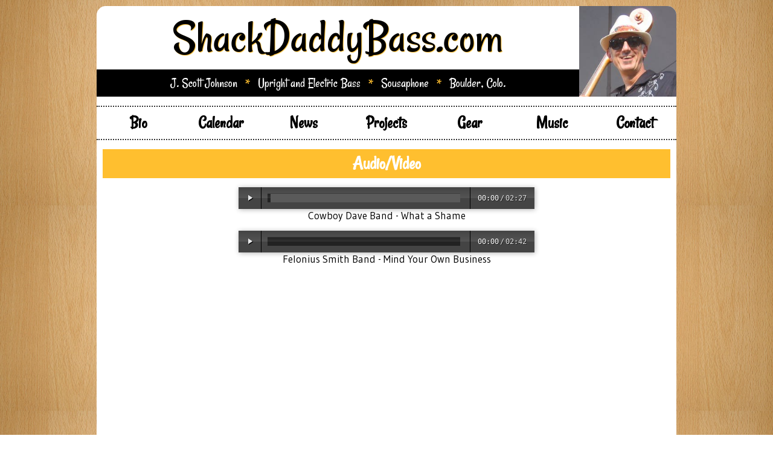

--- FILE ---
content_type: text/html
request_url: https://www.shackdaddybass.com/audio-video.html
body_size: 1150
content:
<!DOCTYPE HTML>
<html>
<!-- InstanceBegin template="/Templates/scott johnson.dwt" codeOutsideHTMLIsLocked="false" -->
<!-- InstanceBeginEditable name="head" -->
<!-- InstanceEndEditable -->

<head>
	<meta http-equiv="Content-Type" content="text/html; charset=utf-8">
	<meta name="viewport" content="width=device-width" />
	<!-- InstanceBeginEditable name="doctitle" -->
	<title>Shack Daddy Bass - Scott Johnson - Audio/Video</title>
	<script src="audiojs/audio.min.js"></script>

	<!-- InstanceEndEditable -->
	<link href='https://fonts.googleapis.com/css?family=Rancho' rel='stylesheet' type='text/css'>
	<link href="https://fonts.googleapis.com/css?family=Gudea" rel="stylesheet" type="text/css">
	<link href="shack_style.css" rel="stylesheet" type="text/css">
	<!--<link href="medium.css" rel="stylesheet" media="only screen and (max-width:800px)"> -->
	<link href="narrow.css" rel="stylesheet" media="only screen and (max-width:625px)">
</head>

<body>
	<div id="wrapper">
		<header><a href="index.php"><img src="images/scott-johnson-mug.jpg" width="215" height="200" alt="Scott Johnson - Upright and Electric Bass Player"></a>
			<h1><a href="index.php">ShackDaddyBass.com</a></h1>
			<p>J. Scott Johnson <span class="star">*</span> Upright and Electric Bass <span class="star">*</span> Sousaphone <span class="hide-mobile"><span class="star">*</span> Boulder, Colo.</span></p>
		</header>
		<nav>
			<ul>
				<li><a href="bio.html">Bio</a></li>
				<li><a href="calendar.php">Calendar</a></li>
				<li><a href="news.html">News</a></li>
				<li><a href="projects.html">Projects</a></li>
				<li><a href="instruments.html">Gear</a></li>
				<li><a href="audio-video.html">Music</a></li>
				<li><a href="contact.html">Contact</a></li>
			</ul>
		</nav>

		<div id="nav-form">

			<form>
				<select name="menu2" onChange="top.location.href = this.form.menu2.options[this.form.menu2.selectedIndex].value; return false;">
					<option value="index.php" selected>Home</option>
					<option value="bio.html">Bio</option>
					<option value="calendar.php">Calendar</option>
					<option value="projects.html">Projects</option>
					<option value="instruments.html">Instruments</option>
					<option value="audio-video.html">Audio/Video</option>
					<option value="contact.html">Contact</option>
				</select>
			</form>
		</div>


		<main id="content">
			<!-- InstanceBeginEditable name="content" -->
			<script>
				audiojs.events.ready(function() {
					var as = audiojs.createAll();
				});

			</script>


			<div id="single-col">
				<h2>Audio/Video</h2>
				<div id="videos">
					<div class="mp3-container">

						<audio src="mp3/06 What A Shame.mp3" preload="auto" />


					</div>
					<p>Cowboy Dave Band - What a Shame</p>
					<div class="mp3-container">

						<audio src="mp3/14 Mind Your Own Business.mp3" preload="auto" />


					</div>
					<p>Felonius Smith Band - Mind Your Own Business</p>


					<div class="responsive-container">
						<iframe width="420" height="315" src="https://www.youtube.com/embed/wLIA_sLk398" frameborder="0" allowfullscreen></iframe>
					</div>
					<div class="responsive-container">
						<iframe width="560" height="315" src="https://www.youtube.com/embed/zKg3TgmXfL4" frameborder="0" allowfullscreen></iframe>
					</div>
					<div class="responsive-container">
						<iframe width="560" height="315" src="https://www.youtube.com/embed/Iw1TMMvPFfk" frameborder="0" allowfullscreen></iframe>
					</div>


				</div>
			</div>

			<!-- InstanceEndEditable -->
		</main>
		<footer>Copyright 2015 - Scott Johnson Music</footer>
	</div>
</body>
<!-- InstanceEnd -->

</html>


--- FILE ---
content_type: text/css
request_url: https://www.shackdaddybass.com/shack_style.css
body_size: 1192
content:
@charset "utf-8";

* {
	margin: 0px;
	padding: 0px;
}


img {
	display: block;
}

body {
	background-image: url(images/002-wood-melamine-subttle-pattern-background-pat.jpg);
	padding: 10px;
	min-width: 320px;
}

#wrapper {
	width: 100%;
	max-width: 960px;
	margin-right: auto;
	margin-left: auto;
	-moz-border-radius: 15px;
	-webkit-border-radius: 15px;
	border-radius: 15px;
	background-color: #FFF;
}

header,
nav {
	font-size: 16px; // 1rem = 16px
}

@media (max-width: 800px) {
	html {
		font-size: 14px;
	}
}

@media (max-width: 700px) {
	html {
		font-size: 12px;
	}
}

header {
	overflow: auto;
}

header img {
	float: right;
	-moz-border-radius-topright: 15px;
	-webkit-border-top-right-radius: 15px;
	border-top-right-radius: 15px;
	height: auto;
	width: 10.0625rem;
	border-top-style: none;
	border-right-style: none;
	border-bottom-style: none;
	border-left-style: none;
}

header h1 {
	text-align: center;
	font-family: 'Rancho', Georgia, serif;
	text-shadow: 1px 1px 1px #ffbf2f;
	font-size: 5rem;
	line-height: 6.5625rem;
	font-weight: 400;
	width: 83.22%;
	height: auto;
}

header h1 a {
	color: #000;
	text-decoration: none;
}


header p {
	font-size: 1.375rem;
	font-family: 'Rancho', Georgia, serif;
	text-align: center;
	line-height: 2.8125rem;
	color: #FFF;
	background-color: #000;
	width: 49.9375rem;
}

nav ul {
	list-style-type: none;
	overflow: auto;
	width: 100%;
}

nav {
	border-top-width: 2px;
	border-bottom-width: 2px;
	border-top-style: dotted;
	border-bottom-style: dotted;
	border-top-color: #333;
	border-bottom-color: #333;
	margin-top: 15px;
	margin-bottom: 15px;
	width: 100%;
	margin-right: auto;
	margin-left: auto;
	background-color: #FFF;
}

nav li {
	width: 14.2857%;
	float: left;
	text-align: center;
	padding-top: 5px;
	padding-bottom: 5px;
	font-family: 'Rancho', Georgia, serif;
	line-height: 1.6;
	font-weight: 400;
}

nav a {
	font-size: 1.7rem;
	font-weight: bold;
	color: #000;
	text-decoration: none;
}

#nav-form {
	display: none;
}

#current {
	text-shadow: 1px 1px 1px #ffbf2f;
}

nav a:hover {
	text-shadow: 1px 1px 1px #ffbf2f;
	text-decoration: underline;
}


#content {
	overflow: hidden;
	background-color: #FFF;
}

#side-a {
	width: 41.6667%;
	float: left;
	background-color: #352C0D;
	margin-bottom: -5000px;
	padding-bottom: 5000px;
}

#side-a img {
	height: auto;
	width: 100%;
	margin: 0 auto;
}

#side-b {
	float: right;
	width: 58.3333%;
	background-color: #FFF;
	margin-bottom: -5000px;
	padding-bottom: 5000px;
}

#side-b p {
	font: 400 17px 'Gudea', Verdana, Helvetica, sans-serif;
	padding-bottom: 10px;
	margin-top: 10px;
	margin-right: 20px;
	margin-bottom: 10px;
	margin-left: 20px;
	padding-left: 20px;
}

.callink {
	font: 400 17px 'Gudea', Verdana, Helvetica, sans-serif;
	margin-top: 10px;
	margin-bottom: 10px;
	text-align: center;
	width: 100%;
}

#side-b h2,
#single-col h2 {
	font-family: 'Rancho', Georgia, serif;
	text-align: center;
	color: #FFF;
	background-color: #FFBF2F;
	margin-right: 10px;
	margin-left: 10px;
	font-size: 30px;
	padding-top: 5px;
	padding-bottom: 5px;
	clear: both;
}


footer {
	background-color: #000;
	font-family: 'Rancho', Georgia, serif;
	padding-top: 5px;
	padding-bottom: 5px;
	text-align: center;
	clear: both;
	font-weight: bold;
	color: #FFF;
	-moz-border-radius-bottomlleft: 15px;
	-webkit-border-bottom-left-radius: 15px;
	border-bottom-left-radius: 15px;
	-moz-border-radius-bottomright: 15px;
	-webkit-border-bottom-right-radius: 15px;
	border-bottom-right-radius: 15px;

}

#videos {
	width: 500px;
	margin-right: auto;
	margin-left: auto;
}

#videos p {
	font: 400 17px 'Gudea', Verdana, Helvetica, sans-serif;
	margin-bottom: 15px;
	text-align: center;
}

#news {
	width: 80%;
	margin-top: 10px;
	margin-right: auto;
	margin-bottom: 10px;
	margin-left: auto;
}

#news p {
	font: 400 17px 'Gudea', Verdana, Helvetica, sans-serif;
	margin-bottom: 0px;
}

#news img {
	float: right;
	margin-bottom: 10px;
	margin-left: 10px;
}

#news h5 {
	font: 400 17px 'Gudea', Verdana, Helvetica, sans-serif;
	margin: 0px;
}

#news h6 {
	margin-bottom: 15px;
	font-family: 'Gudea', Verdana, Helvetica, sans-serif;
	font-size: 17px;
	font-style: italic;
	font-weight: 400;
	margin-top: 0px;
}



.calheader {
	font: 400 24px 'Gudea', Verdana, Helvetica, sans-serif;
	margin-top: 10px;
	margin-right: 20px;
	margin-bottom: 10px;
	margin-left: 20px;
}

.mp3-container {
	margin-top: 15px;
	margin-bottom: 0px;
	margin-left: auto;
	width: 98%;
	margin-right: auto;
}

.mp3-container audio {
	margin-right: auto;
	margin-left: auto;
}

.callisting {
	font: 400 17px 'Gudea', Verdana, Helvetica, sans-serif;
	border-bottom-width: 1px;
	border-bottom-style: dotted;
	border-bottom-color: #000;
	padding-bottom: 10px;
	margin-top: 10px;
	margin-right: 20px;
	margin-bottom: 10px;
	margin-left: 20px;
	padding-left: 20px;
}

.callisting ul {
	list-style-type: none;
}

.showcontainer {
	font: 400 17px 'Gudea', Verdana, Helvetica, sans-serif;
	border-bottom-width: 1px;
	border-bottom-style: dotted;
	border-bottom-color: #000;
	padding-bottom: 10px;
	margin-top: 10px;
	margin-right: 20px;
	margin-bottom: 10px;
	margin-left: 20px;
	padding-left: 20px;
}

.month_hdr {
	font: 700 20px 'Gudea', Verdana, Helvetica, sans-serif;
	margin-left: 20px;
	margin-top: 20px;

}

.showcontainer {
	overflow: auto;
}

.showcontainer ul {
	list-style-type: none;
	margin: 10px 15px;
}

.showcontainer img {
	max-width: 25%;
	margin: 10px 0 10px 10px;
	float: right;
}

.star {
	color: #ffbf2f;
	padding-right: 0.5rem;
	padding-left: 0.5rem;
}

.projects {
	float: left;
	width: 50%;
}

.projects img {
	margin-top: 10px;
	margin-right: auto;
	margin-bottom: 10px;
	margin-left: auto;
	height: auto;
	width: 70%;
}

.projects h4 {
	text-align: center;
	font-family: 'Rancho', Georgia, serif;
	font-size: 30px;
	margin-top: 0px;
	margin-right: 0px;
	margin-bottom: 0px;
	margin-left: 0px;
}

.projects h5 {
	font-family: 'Gudea', Verdana, Helvetica, sans-serif;
	font-size: 17px;
	font-style: italic;
	font-weight: 400;
	text-align: center;
	margin-top: 0px;
	margin-right: 0px;
	margin-bottom: 15px;
	margin-left: 0px;
}

.projects-list h4 {
	margin: 0px;
	font-family: 'Rancho', Georgia, serif;
	font-size: 30px;
	text-align: center;
}

.projects-list h5 {
	font-family: 'Gudea', Verdana, Helvetica, sans-serif;
	font-size: 17px;
	font-style: italic;
	font-weight: 400;
	text-align: center;
	margin-top: 0px;
	margin-right: 0px;
	margin-bottom: 15px;
	margin-left: 0px;
}

.responsive-container {
	position: relative;
	padding-bottom: 56.25%;
	padding-top: 30px;
	height: 0;
	overflow: hidden;
	width: 98%;
	margin-right: auto;
	margin-left: auto;
	display: block;
	margin-top: 15px;
	margin-bottom: 15px;
}

.responsive-container iframe {
	position: absolute;
	top: 0;
	left: 0;
	width: 100%;
	height: 100%;
}

.endentry {
	clear: both;
	border-bottom: dotted;
	margin-bottom: 40px;
}


--- FILE ---
content_type: text/css
request_url: https://www.shackdaddybass.com/narrow.css
body_size: 70
content:
header img {
	display: none;
}

@media (max-width: 400px) {
  html { font-size: 7.5px; }
}

header h1 {
	width: 100%;
	font-size: 6rem;
}
header p {
	width: 95%;
	margin-right: auto;
	margin-left: auto;
	font-size: 2rem;
}
#side-a  {
	float: none;
	width: 100%;
	background-color: #FFF;
}
#side-b  {
	float: none;
	width: 100%;
}
#side-b h2  {
	font-size: 20px;
}

#side-a img {
	width: 95%;
	margin-top: 10px;
	margin-bottom: 10px;
}
nav {
	display: none;
}
#nav-form {
	display: block;
	width: 95%;
	margin-top: 10px;
	margin-right: auto;
	margin-bottom: 10px;
	margin-left: auto;
}
#nav-form select {
	width: 100%;
	font: 400 17px 'Gudea', Verdana, Helvetica, sans-serif;
	border: 1px solid #000;
	padding: 5px;
}
.hide-mobile {
	display: none;
}
#videos {
	width: 100%;
}


.projects {
	float: none;
	width: 100%;
}
